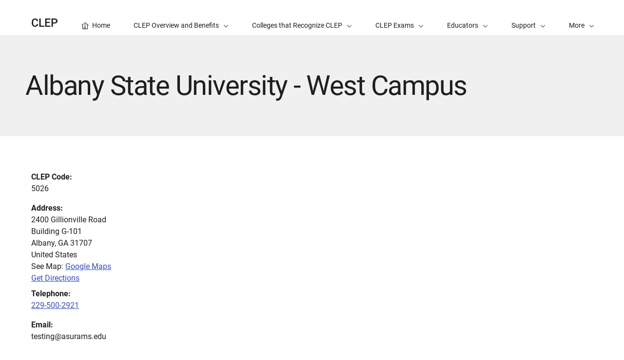

--- FILE ---
content_type: text/css
request_url: https://clep.collegeboard.org/clep/css/css_Xl2akTTUninyFGYjalVU0OJZG7wXp51LWs4Nn5nKbyg.css?delta=0&language=en&theme=apricot_theme&include=eJxdjUkOAyEMBD-EhidZBlozjgAj25Pl90lOWW5VqpaaL3ynrtxgmT-8xWFaCizxMqkaFAcG8o_9tZu0HeFbYUcqiIBR1RmYQXzGoSZzz7tMCtVe2EivMJMGT7VjkZ9rqUX-liRj2WvXaJw9hBwdNbIMT_7wwMjvuyeecU8i
body_size: 1335
content:
/* @license GPL-2.0-or-later https://www.drupal.org/licensing/faq */
:root{--sk-size:40px;--sk-color:#333;}.ajax-throbber{position:relative;width:40px;height:40px;}.ajax-progress.ajax-progress-fullscreen{position:fixed;z-index:11000;top:0;right:0;bottom:0;left:0;overflow:visible;width:2em;height:2em;margin:auto;background-color:transparent;background-image:none;}
.progress{position:relative;}.progress__track{min-width:100px;max-width:100%;height:16px;margin-top:5px;border:1px solid;background-color:#fff;}.progress__bar{width:3%;min-width:3%;max-width:100%;height:16px;background-color:#000;}.progress__description,.progress__percentage{overflow:hidden;margin-top:0.2em;color:#555;font-size:0.875em;}.progress__description{float:left;}[dir="rtl"] .progress__description{float:right;}.progress__percentage{float:right;}[dir="rtl"] .progress__percentage{float:left;}.progress--small .progress__track{height:7px;}.progress--small .progress__bar{height:7px;background-size:20px 20px;}
.ajax-progress{display:inline-block;padding:1px 5px 2px 5px;}[dir="rtl"] .ajax-progress{float:right;}.ajax-progress-throbber .throbber{display:inline;padding:1px 5px 2px;background:transparent url(/core/misc/throbber-active.gif) no-repeat 0 center;}.ajax-progress-throbber .message{display:inline;padding:1px 5px 2px;}tr .ajax-progress-throbber .throbber{margin:0 2px;}.ajax-progress-bar{width:16em;}.ajax-progress-fullscreen{position:fixed;z-index:1000;top:48.5%;left:49%;width:24px;height:24px;padding:4px;opacity:0.9;border-radius:7px;background-color:#232323;background-image:url(/core/misc/loading-small.gif);background-repeat:no-repeat;background-position:center center;}[dir="rtl"] .ajax-progress-fullscreen{right:49%;left:auto;}
.hidden{display:none;}.visually-hidden{position:absolute !important;overflow:hidden;clip:rect(1px,1px,1px,1px);width:1px;height:1px;word-wrap:normal;}.visually-hidden.focusable:active,.visually-hidden.focusable:focus-within{position:static !important;overflow:visible;clip:auto;width:auto;height:auto;}.invisible{visibility:hidden;}
.js .js-hide{display:none;}.js-show{display:none;}.js .js-show{display:block;}
.system-status-counter__status-icon{display:inline-block;width:25px;height:25px;vertical-align:middle;}.system-status-counter__status-icon::before{display:block;width:100%;height:100%;content:"";background-repeat:no-repeat;background-position:center 2px;background-size:16px;}.system-status-counter__status-icon--error::before{background-image:url(/core/misc/icons/e32700/error.svg);}.system-status-counter__status-icon--warning::before{background-image:url(/core/misc/icons/e29700/warning.svg);}.system-status-counter__status-icon--checked::before{background-image:url(/core/misc/icons/73b355/check.svg);}
.system-status-report-counters__item{width:100%;margin-bottom:0.5em;padding:0.5em 0;text-align:center;white-space:nowrap;background-color:rgba(0,0,0,0.063);}@media screen and (min-width:60em){.system-status-report-counters{display:flex;flex-wrap:wrap;justify-content:space-between;}.system-status-report-counters__item--half-width{width:49%;}.system-status-report-counters__item--third-width{width:33%;}}
.system-status-general-info__item{margin-top:1em;padding:0 1em 1em;border:1px solid #ccc;}.system-status-general-info__item-title{border-bottom:1px solid #ccc;}
.tablesort{display:inline-block;width:16px;height:16px;background-size:100%;}.tablesort--asc{background-image:url(/core/misc/icons/787878/twistie-down.svg);}.tablesort--desc{background-image:url(/core/misc/icons/787878/twistie-up.svg);}
.gin--navigation .toolbar-link:visited{color:var(--gin-color-text);}#gin-toolbar-bar .toolbar-icon:visited{color:var(--gin-color-text);}#gin-toolbar-bar{z-index:1000001;}.gin--navigation .toolbar-link span,.toolbar-menu__submenu.cloned-flyout{z-index:1000001 !important;}#toolbar-administration{z-index:1000001 !important;}.gin-secondary-toolbar{z-index:1000000 !important;}.gin-secondary-toolbar .gin-breadcrumb__link:visited{color:var(--gin-color-text);}
span.line-number{width:50px;display:inline-block;}
.improvedselect ul li{padding:0 5px;display:block;margin:0;cursor:pointer;background:none;}.improvedselect .del_all:hover,.improvedselect .add_all:hover,.improvedselect .del:hover,.improvedselect .add:hover,.improvedselect .move_up:hover,.improvedselect .move_down:hover{background:#ccc;}.improvedselect .improvedselect-text-wrapper{border:1px solid gray;margin-bottom:5px;}.improvedselect input.improvedselect_filter{width:96%;height:20px;padding:0 2%;}.improvedselect .add_all,.improvedselect .del_all,.improvedselect .del,.improvedselect .add,.improvedselect .move_up,.improvedselect .move_down{display:block;width:80%;border:1px solid gray;cursor:pointer;margin:0 0 10px 10%;text-align:center;background:white;-moz-user-select:-moz-none;-khtml-user-select:none;-webkit-user-select:none;-ms-user-select:none;user-select:none;}.improvedselect .improvedselect_control{float:left;width:18%;padding-top:30px;}.improvedselect li:hover{background:#eee;}.improvedselect li.selected{color:white;background:#3399ff;}.improvedselect ul.improvedselect_sel,.improvedselect ul.improvedselect_all{width:40%;height:200px;overflow:auto;margin:0;padding:0;display:block;border:1px solid gray;background:white;list-style:none;}.has_group ul.improvedselect_sel,.has_group ul.improvedselect_all{width:30%;}.improvedselect div.improvedselect_tabs-wrapper{width:19%;float:left;}.improvedselect ul.improvedselect_tabs{margin:0;padding:0;}.improvedselect ul.improvedselect_tabs li{margin-bottom:5px;padding:1px 0 1px 5px;-moz-user-select:-moz-none;-khtml-user-select:none;-webkit-user-select:none;-ms-user-select:none;user-select:none;}.improvedselect ul.improvedselect_tabs li.selected{background-color:white;border-color:gray;border-style:solid;border-width:1px 0 1px 1px;padding:0;}.improvedselect ul.improvedselect_tabs li.selected div{background-color:white;margin:0 -1px 0 1px;position:relative;}.improvedselect ul.improvedselect_tabs li.selected div a{margin-left:3px;padding-right:5px;}.improvedselect .improvedselect_all{float:left;}.improvedselect .improvedselect_sel{float:right;}.improvedselect .clear{clear:both;}.improvedselect{border:1px solid gray;background:#eee;padding:1%;min-width:440px;overflow:hidden;}
